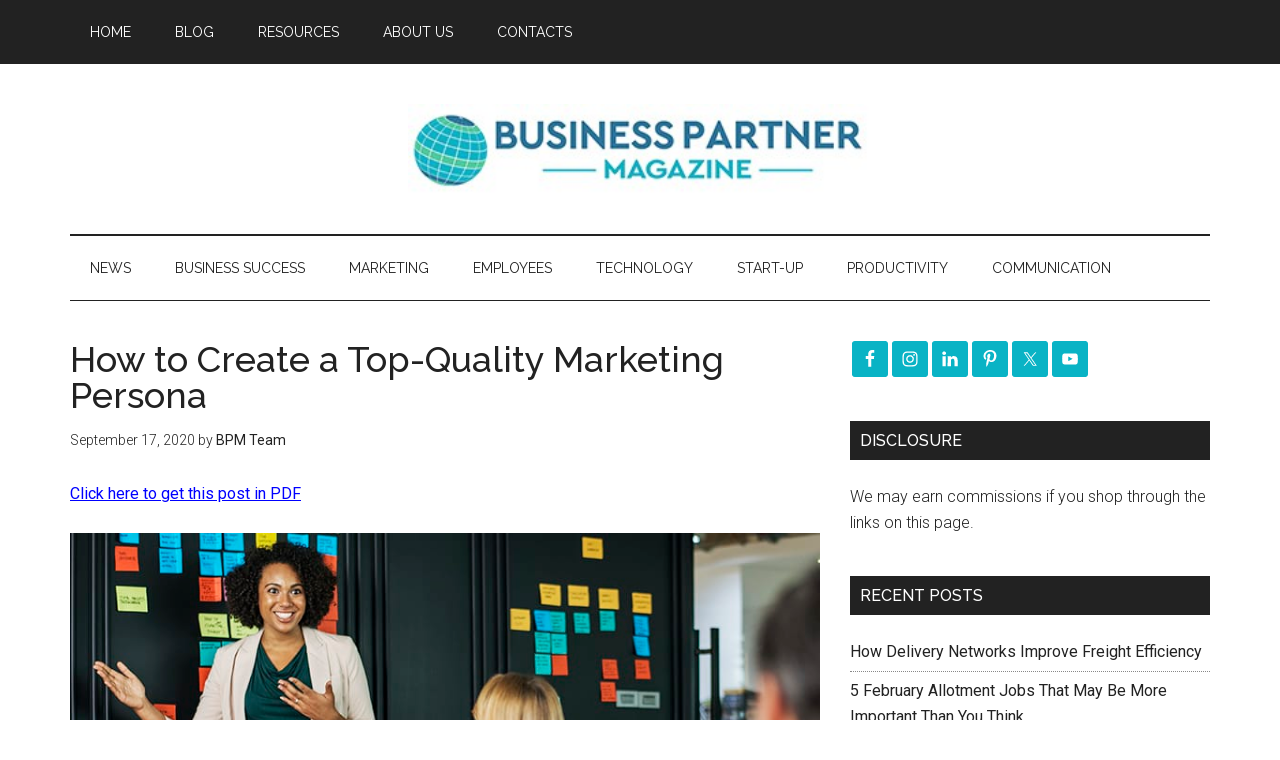

--- FILE ---
content_type: text/html; charset=utf-8
request_url: https://www.google.com/recaptcha/api2/aframe
body_size: 266
content:
<!DOCTYPE HTML><html><head><meta http-equiv="content-type" content="text/html; charset=UTF-8"></head><body><script nonce="rYiUvmhtoVV1MqSl9-SPVg">/** Anti-fraud and anti-abuse applications only. See google.com/recaptcha */ try{var clients={'sodar':'https://pagead2.googlesyndication.com/pagead/sodar?'};window.addEventListener("message",function(a){try{if(a.source===window.parent){var b=JSON.parse(a.data);var c=clients[b['id']];if(c){var d=document.createElement('img');d.src=c+b['params']+'&rc='+(localStorage.getItem("rc::a")?sessionStorage.getItem("rc::b"):"");window.document.body.appendChild(d);sessionStorage.setItem("rc::e",parseInt(sessionStorage.getItem("rc::e")||0)+1);localStorage.setItem("rc::h",'1768829991583');}}}catch(b){}});window.parent.postMessage("_grecaptcha_ready", "*");}catch(b){}</script></body></html>